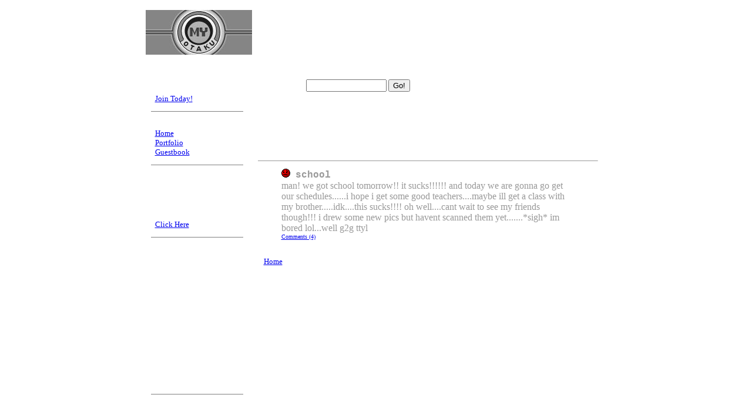

--- FILE ---
content_type: text/html; charset=UTF-8
request_url: http://www.myotaku.com/users/angelwolfire/posts/874684
body_size: 24604
content:
<!DOCTYPE html PUBLIC "-//W3C//DTD XHTML 1.0 Transitional//EN" "http://www.w3.org/TR/xhtml1/DTD/xhtml1-transitional.dtd">
<html>
<head>
<title>myOtaku.com: angelwolfire</title>
<meta http-equiv="Content-Type" content="text/html; charset=ISO-8859-1" />
<!-- CSS Stylesheet -->
<style type="text/css"> 
	body {
		background: #XXXXXX;
		color: #FFFFFF;
		font: 13px Times New Roman;
		margin: 0px;
		 background-image: url(" http://img57.imageshack.us/img57/937/naruto1259be.jpg "); 	} 
	a:link{
		color: #XXXXXX;
	} a:visited {
		color: #XXXXXX;
	} a:hover, a:active {
		color: #CC0000;
		text-decoration: none;
	}
	.header_logo {
	    background: #XXXXXX;
	}
	.header_user {
		background: #XXXXXX;
	}
	.tborder {
		background: #XXXXXX;
	}
	.navbar {
		background: #XXXXXX;
	}
	.page {
		background: #XXXXXX;
	}
	.footer_top {
		background: #XXXXXX;
	}
	.footer_bottom {
		background:  #XXXXXX;
		font: 10px Times New Roman;
	}
	.hr {
		color: #XXXXXX;
	}
	.username {
		border-bottom: 1px #XXXXXX dotted; 
	}
	.panel {
		background: #XXXXXX;
	}
	.portfolio {
		font: 12px Times New Roman;
	}
	.datetime {
		font: 10px Times New Roman;
		color: #XXXXXX;
	}
</style>
<!-- / CSS Stylesheet -->
<script language="JavaScript" type="text/JavaScript">
<!--
function MM_jumpMenu(targ,selObj,restore){ //v3.0
  eval(targ+".location='"+selObj.options[selObj.selectedIndex].value+"'");
  if (restore) selObj.selectedIndex=0;
}
//-->
</script>
</head>
<body>
<div align="center"> 
<br />
  <table width="773" border="0" cellpadding="0" cellspacing="1" class="tborder">
  <tr class="header_logo">
    <td bgcolor="#858585"><div align="center"><a href="http://www.myotaku.com"><img src="http://www.myotaku.com/lab.jpg" width="181" height="76" border="0" alt = "myOtaku.com"/></a></div></td>
    <td align="center">
myO Still <3's You

<br />
	</td>
  </tr>
  <tr class="tborder">
    <td>&nbsp;	</td>
    <td align="right" height="15"></td>
  </tr>
    <tr>
      <td class="navbar" width="170" align="center" valign="top">
        <table width="95%" border="0" cellspacing="0" align="center">
          <tr  style="vertical-align: top;">
            <td>
              <table width="97%" border="0" cellspacing="1" cellpadding="2">
                <tr>
                  <td class="navbar" align="left">
                     <!-- left navigation -->
					 <p align="left" class="navbar"><br />
                     <strong>myOtaku.com</strong><br />
                                         <font size="1"><strong>&#149;</strong></font> <a href="http://www.myotaku.com/">Join Today!</a><br />
                    </p>
                                       <hr class="hr" size="1" noshade="noshade" />
					
                    <p align="left" class="navbar">
					  <strong>My Pages</strong> <br />
                      <font size="1"><strong>&#149;</strong></font> <a href="http://www.myotaku.com/users/angelwolfire">Home</a>
                      <br />
					  <font size="1"><strong>&#149;</strong></font> <a href="http://www.theotaku.com/portfolio/angelwolfire">Portfolio</a>
					                        <br />
                      <font size="1"><strong>&#149;</strong></font> <a href="http://www.myotaku.com/users/angelwolfire/guestbook/">Guestbook</a>
                      					  
                                          </p>
                                      <hr class="hr" size="1" noshade="noshade" />
					
                    <p align="left" class="navbar"> 
					 <strong><em>Contact Me</em></strong><br /><br />
                                            <strong>AIM</strong><br />
                      <font size="1"><strong>&#149;</strong></font> IdOnNoDiPyO<br />
                                                                  <strong>E-mail</strong><br />
                      <font size="1"><strong>&#149;</strong></font> <a href="mailto:trueblue11@hotmail.com">Click Here</a><br />
                      					                                                                  </p>
					
                                      <hr class="hr" size="1" noshade="noshade" />
                    <p align="left" class="navbar"> <strong><em>Vitals</em></strong><br />
                      <br />
                                            <strong>Birthday</strong><br />
                      <font size="1"><strong>&#149;</strong></font> 1991-06-10<br />
                                                                  <strong>Gender</strong><br />
                      <font size="1"><strong>&#149;</strong></font>
                      Female                      <br />
                                                                  <strong>Location</strong><br />
                      <font size="1"><strong>&#149;</strong></font> Okinawa, Japan<br />
                                                                  <strong>Member Since</strong><br />
                      <font size="1"><strong>&#149;</strong></font> 2004-06-14<br />
                                                                  <strong>Occupation</strong><br />
                      <font size="1"><strong>&#149;</strong></font> i am in school only in 9th grade<br />
                                                                  <strong>Real Name</strong><br />
                      <font size="1"><strong>&#149;</strong></font> Mariah Garlitos<br />
                                          </p>
					
                                        <hr class="hr" size="1" noshade="noshade" />
                    <p align="left" class="navbar"> <strong><em>Personal</em></strong><br />
                      <br />
                                            <strong>Achievements</strong><br />
                      <font size="1"><strong>&#149;</strong></font> I'm a good artist(better with realistics though) oh and i am pretty smart...<br />
                                                                  <strong>Anime Fan Since</strong><br />
                      <font size="1"><strong>&#149;</strong></font> for as long as i can remember<br />
                                                                  <strong>Favorite Anime</strong><br />
                      <font size="1"><strong>&#149;</strong></font> Inuyasha,full metal alchemist.rayearth, galaxy angels, trigun, wolfs rain, and cowboy beepbob<br />
                                                                  <strong>Goals</strong><br />
                      <font size="1"><strong>&#149;</strong></font> to design my own video gameor be a graphic designer<br />
                                                                  <strong>Hobbies</strong><br />
                      <font size="1"><strong>&#149;</strong></font> playing DDR,drawing,watching anime,writing,and having fun<br />
                                                                  <strong>Talents</strong><br />
                      <font size="1"><strong>&#149;</strong></font> drawing(better at realistic drawings though)                                          </p>
                                        <hr class="hr" size="1" noshade="noshade" />
                    <form action="" name="form1" id="form1">
                      <p align="center" class="navbar">
                      <select name="friend" onchange="MM_jumpMenu('parent',this,0)">
                        <option value="" selected="selected">Visit My Friends</option>
                        <option value="">------------------</option>
                                                <option value="http://www.myotaku.com/users/aino91">aino91</option>
                        <!-- /left navigation -->
                                              <option value="http://www.myotaku.com/users/akane_the_fox">Akane The Fox</option>
                        <!-- /left navigation -->
                                              <option value="http://www.myotaku.com/users/amcgirl13">amcgirl13</option>
                        <!-- /left navigation -->
                                              <option value="http://www.myotaku.com/users/anime_anime_girl">Anime Anime Girl</option>
                        <!-- /left navigation -->
                                              <option value="http://www.myotaku.com/users/anime_girl67">anime girl67</option>
                        <!-- /left navigation -->
                                              <option value="http://www.myotaku.com/users/animefreack">animefreack</option>
                        <!-- /left navigation -->
                                              <option value="http://www.myotaku.com/users/ankoku">ankoku</option>
                        <!-- /left navigation -->
                                              <option value="http://www.myotaku.com/users/babyd">BabyD</option>
                        <!-- /left navigation -->
                                              <option value="http://www.myotaku.com/users/bane_of_existence">bane of existence</option>
                        <!-- /left navigation -->
                                              <option value="http://www.myotaku.com/users/blackwolfpup">blackwolfpup</option>
                        <!-- /left navigation -->
                                              <option value="http://www.myotaku.com/users/chaos_eidolon">Chaos Eidolon</option>
                        <!-- /left navigation -->
                                              <option value="http://www.myotaku.com/users/chibi_hiei">Chibi Hiei</option>
                        <!-- /left navigation -->
                                              <option value="http://www.myotaku.com/users/chibiichigo">ChibiIchigo</option>
                        <!-- /left navigation -->
                                              <option value="http://www.myotaku.com/users/chisaki">Chisaki</option>
                        <!-- /left navigation -->
                                              <option value="http://www.myotaku.com/users/crimsonalchemist">CrimsonAlchemist</option>
                        <!-- /left navigation -->
                                              <option value="http://www.myotaku.com/users/ctrlaltdestroy13">CtrlAltDestroy13</option>
                        <!-- /left navigation -->
                                              <option value="http://www.myotaku.com/users/dark_sephiroth">dark sephiroth</option>
                        <!-- /left navigation -->
                                              <option value="http://www.myotaku.com/users/darkfiredragon">DarkFireDragon</option>
                        <!-- /left navigation -->
                                              <option value="http://www.myotaku.com/users/darklore_kaname">darklore kaname</option>
                        <!-- /left navigation -->
                                              <option value="http://www.myotaku.com/users/darknessdragon">Darknessdragon</option>
                        <!-- /left navigation -->
                                              <option value="http://www.myotaku.com/users/darkraven10391">DarkRaven10391</option>
                        <!-- /left navigation -->
                                              <option value="http://www.myotaku.com/users/darkwolves_faith">DarkWolves Faith</option>
                        <!-- /left navigation -->
                                              <option value="http://www.myotaku.com/users/deadly_beast">deadly beast</option>
                        <!-- /left navigation -->
                                              <option value="http://www.myotaku.com/users/devil_boy">Devil boy</option>
                        <!-- /left navigation -->
                                              <option value="http://www.myotaku.com/users/draco_malfoy">draco malfoy</option>
                        <!-- /left navigation -->
                                              <option value="http://www.myotaku.com/users/dragonboy621">dragonboy621</option>
                        <!-- /left navigation -->
                                              <option value="http://www.myotaku.com/users/evalkittydemon">evalkittydemon</option>
                        <!-- /left navigation -->
                                              <option value="http://www.myotaku.com/users/eyes-of-the-wolf">eyes-of-the-wolf</option>
                        <!-- /left navigation -->
                                              <option value="http://www.myotaku.com/users/fatherwolf">FatherWolf</option>
                        <!-- /left navigation -->
                                              <option value="http://www.myotaku.com/users/firewolf">firewolf</option>
                        <!-- /left navigation -->
                                              <option value="http://www.myotaku.com/users/flame.v.s.ice">Flame.v.s.Ice</option>
                        <!-- /left navigation -->
                                              <option value="http://www.myotaku.com/users/flymonkey">flymonkey</option>
                        <!-- /left navigation -->
                                              <option value="http://www.myotaku.com/users/fma-fan">FMA-fan</option>
                        <!-- /left navigation -->
                                              <option value="http://www.myotaku.com/users/grey_wolf">Grey Wolf</option>
                        <!-- /left navigation -->
                                              <option value="http://www.myotaku.com/users/haruelie">haruelie</option>
                        <!-- /left navigation -->
                                              <option value="http://www.myotaku.com/users/hatsuhara">hatsuhara</option>
                        <!-- /left navigation -->
                                              <option value="http://www.myotaku.com/users/ieva">Ieva</option>
                        <!-- /left navigation -->
                                              <option value="http://www.myotaku.com/users/innaco">Innaco</option>
                        <!-- /left navigation -->
                                              <option value="http://www.myotaku.com/users/inugirl_22">InuGirl 22</option>
                        <!-- /left navigation -->
                                              <option value="http://www.myotaku.com/users/inuyashagoddessn">InuyashaGoddessN</option>
                        <!-- /left navigation -->
                                              <option value="http://www.myotaku.com/users/j_briones">J Briones</option>
                        <!-- /left navigation -->
                                              <option value="http://www.myotaku.com/users/j_tag">J TaG</option>
                        <!-- /left navigation -->
                                              <option value="http://www.myotaku.com/users/ju">Ju</option>
                        <!-- /left navigation -->
                                              <option value="http://www.myotaku.com/users/kawaiiakuma">kawaiiakuma</option>
                        <!-- /left navigation -->
                                              <option value="http://www.myotaku.com/users/kikyo_1">Kikyo 1</option>
                        <!-- /left navigation -->
                                              <option value="http://www.myotaku.com/users/kittykatangel">kittykatangel</option>
                        <!-- /left navigation -->
                                              <option value="http://www.myotaku.com/users/koda_kakashi">Koda Kakashi</option>
                        <!-- /left navigation -->
                                              <option value="http://www.myotaku.com/users/kyo_krazy">Kyo krazy</option>
                        <!-- /left navigation -->
                                              <option value="http://www.myotaku.com/users/kyrie">Kyrie</option>
                        <!-- /left navigation -->
                                              <option value="http://www.myotaku.com/users/loverboy202">loverboy202</option>
                        <!-- /left navigation -->
                                              <option value="http://www.myotaku.com/users/lulibied_demon">lulibied demon</option>
                        <!-- /left navigation -->
                                              <option value="http://www.myotaku.com/users/lunar_moon_girl">lunar moon girl</option>
                        <!-- /left navigation -->
                                              <option value="http://www.myotaku.com/users/lunar_wolf_cheza">lunar wolf cheza</option>
                        <!-- /left navigation -->
                                              <option value="http://www.myotaku.com/users/megumi">Megumi</option>
                        <!-- /left navigation -->
                                              <option value="http://www.myotaku.com/users/midnight_mistral">midnight mistral</option>
                        <!-- /left navigation -->
                                              <option value="http://www.myotaku.com/users/moonofdarkness">moonofdarkness</option>
                        <!-- /left navigation -->
                                              <option value="http://www.myotaku.com/users/moonstarnight">moonstarnight</option>
                        <!-- /left navigation -->
                                              <option value="http://www.myotaku.com/users/moranda">Moranda</option>
                        <!-- /left navigation -->
                                              <option value="http://www.myotaku.com/users/princesscassidy">PrincessCassidy</option>
                        <!-- /left navigation -->
                                              <option value="http://www.myotaku.com/users/privitetamama">privitetamama</option>
                        <!-- /left navigation -->
                                              <option value="http://www.myotaku.com/users/psyconorika">Psyconorika</option>
                        <!-- /left navigation -->
                                              <option value="http://www.myotaku.com/users/punkprinsess800">punkprinsess800</option>
                        <!-- /left navigation -->
                                              <option value="http://www.myotaku.com/users/ramenlover28">ramenlover28</option>
                        <!-- /left navigation -->
                                              <option value="http://www.myotaku.com/users/redviolin">RedViolin</option>
                        <!-- /left navigation -->
                                              <option value="http://www.myotaku.com/users/ritsuka_aoyagi">Ritsuka Aoyagi</option>
                        <!-- /left navigation -->
                                              <option value="http://www.myotaku.com/users/sailor_otaku">Sailor Otaku</option>
                        <!-- /left navigation -->
                                              <option value="http://www.myotaku.com/users/saint2005">Saint2005</option>
                        <!-- /left navigation -->
                                              <option value="http://www.myotaku.com/users/shadowediceangel">ShadowedIceAngel</option>
                        <!-- /left navigation -->
                                              <option value="http://www.myotaku.com/users/somegirl">somegirl</option>
                        <!-- /left navigation -->
                                              <option value="http://www.myotaku.com/users/squirrelygurl21">squirrelygurl21</option>
                        <!-- /left navigation -->
                                              <option value="http://www.myotaku.com/users/tigerfire8">tigerfire8</option>
                        <!-- /left navigation -->
                                              <option value="http://www.myotaku.com/users/uzumakikimiko">uzumakikimiko</option>
                        <!-- /left navigation -->
                                              <option value="http://www.myotaku.com/users/wolfbloodsamurai">WolfBloodSamurai</option>
                        <!-- /left navigation -->
                                              <option value="http://www.myotaku.com/users/wolfs_rain112">wolfs rain112</option>
                        <!-- /left navigation -->
                                              <option value="http://www.myotaku.com/users/xkatanax">xKatanax</option>
                        <!-- /left navigation -->
                                              <option value="http://www.myotaku.com/users/xxchikaraxx">xXchikaraXx</option>
                        <!-- /left navigation -->
                                              <option value="http://www.myotaku.com/users/xxsushieaterxx">xXsushieaterXx</option>
                        <!-- /left navigation -->
                                              <option value="http://www.myotaku.com/users/yuske_moto">Yuske Moto</option>
                        <!-- /left navigation -->
                                            </select>
                    </form>
                    <br />                  
                  </td>
                </tr>
            </table><br />			
			</td>
          </tr>
      </table></td>
      <td height="528" valign="top" class="page">
	  <div align="right">  
	  <div style="width:603px; text-align:left">
	  <div style="padding:0px 0px 0px 6px">
	    <table width="98%" border="0">
          <tr>
            <td><br />
			<form action="http://www.myotaku.com/includes/my_config/search.php" method="post" name="form1">
          <table width="99%" border="0" cellpadding="4" cellspacing="1" class="tborder">
            <tr class="page"> 
              <td> <div align="left"> 
				Jump to User:
                  <input type="hidden" value="myo_user" name="type">
				  <input name="search" type="text" class="bginput" size="15" />
                  <input name="search_submit" type="hidden"  value="1" />
                  <input type="submit" name="Submit" value="Go!" class="button" />
                </div></td>
            </tr>
          </table>
        </form>   
			  <table width="100%" border="0" cellpadding="4" cellspacing="0"> 
          <tr> 
            <td class="username">
				<p>
				<font size="3"><strong>myOtaku.com: angelwolfire</strong></font>
								</p>
			</td> 
          </tr> 
        </table><p align="center">
	  </p><br />

<p align="left" class="datetime">Sunday, August 27, 2006<hr size="1" class="hr"><blockquote><img src="http://www.myotaku.com/images/smilies/sad.gif">&nbsp;&nbsp;	
<font color="#999999" face="Courier" size="3">
<strong> 
school</strong>
</font><br />
	
	<font color="#999999" face="Times New Roman" size="3">man! we got school tomorrow!! it sucks!!!!!! and today we are gonna go get our schedules......i hope i get some good teachers....maybe ill get a class with my brother.....idk....this sucks!!!! oh well....cant wait to see my friends though!!! i drew some new pics but havent scanned them yet.......*sigh* im bored lol...well g2g ttyl
</font>


<script language="JavaScript" type="text/JavaScript">
function MM_openBrWindow(theURL,winName,features) 
	{ //v2.0
  window.open(theURL,winName,features);
	}
</script>
<br />
<font size="1"><a href="#" onClick="MM_openBrWindow('http://theotaku.com/comments/index_myotaku.php?action=retrieve&amp;section=myotaku&amp;id=874684','','scrollbars=yes,resizable=yes,width=500,height=500'); return false;">Comments 
(4)</a></font> </blockquote>
<br />
&laquo; <a href="http://www.myotaku.com/users/angelwolfire">Home</a>    </td>
                </tr>
              </table>
            </div>
          </div>
        </div>
        <!-- /content area table -->
     </td>
    </tr>
    <tr class="tborder">
      <td colspan="2">&nbsp;
        <table width="100%" border="0" cellspacing="0" cellpadding="3">
          <tr style="vertical-align: bottom;" class="footer_bottom">
            <td>
              <div align="left"> <a href="http://www.theotaku.com" title="Anime">Anime</a> | <a href="http://www.artofotaku.com" title="How to Draw Anime">How to Draw Anime</a>  | <a href="http://www.theotaku.com/wallpapers/" title="Anime">Anime Wallpapers</a></div>
            </td>
            <td>
              <div align="right"> <a href="#">Top of Page</a> </div>
            </td>
          </tr>
        </table>
      </td>
    </tr>
  </table>
<font size="1">
  </font>
</div><br />
</body>
</html>